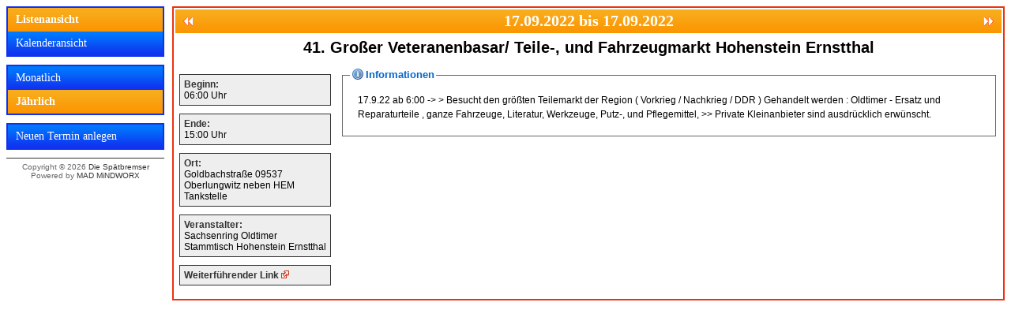

--- FILE ---
content_type: text/html; charset=UTF-8
request_url: https://www.trabiteile.de/kalender/list_detail_year_Mai_2023_765.htm
body_size: 1188
content:
<html>
	<head>
		<title>Trabant, IFA und Oldtimer Veranstaltungskalender</title>
		<link rel="stylesheet" type="text/css" href="style.css" />
  		<!--[if IE ]>
		<link rel="stylesheet" type="text/css" href="style_ie.css" />
  		<![endif]-->
	</head>
	<body>

    <div id="navipanel">
		<div class="navi">
    		<a href="list_show_year_Mai_2023.htm" class="linkon">Listenansicht</a>
			<a href="kal_show_year_Mai_2023.htm" class="link">Kalenderansicht</a>
		</div>

		<div class="navi">
			<a href="list_show_month_Mai_2023.htm" class="link">Monatlich</a>
			<a href="list_show_year_Mai_2023.htm" class="linkon">J&auml;hrlich</a>
		</div>

		<div class="navi">
			<a href="list_add_year_Mai_2023.htm" class="link">Neuen Termin anlegen</a>
		</div>

		<div id="footer">
			Copyright &copy; 2026 <a href="http://www.trabiteile.de" target="_blank">Die Sp&auml;tbremser</a>
			<br />
			Powered by <a href="http://www.madmindworx.de" target="_blank">MAD MiNDWORX</a>
		</div>
	</div>
	<div id="content"><table width='98%' align='center' cellpadding='0' cellspacing='2' class='monblatt'>
<tr class="monhead"><th colspan="2" valign="middle" align="center"><a href="list_detail_year_Mai_2023_770.htm"><img src="img/pfeil_back.gif" width="23" height="24" border="0" align="left" alt="Vorherige Veranstaltung" title="Vorherige Veranstaltung"></a><a href="list_detail_year_Mai_2023_771.htm"><img src="img/pfeil_next.gif" width="23" height="24" border="0" align="right" alt="N&auml;chste Veranstaltung" title="N&auml;chste Veranstaltung"></a>17.09.2022 bis 17.09.2022</th></tr>
<tr><td colspan="2"><h2>41. Gro&szlig;er Veteranenbasar/ Teile-, und Fahrzeugmarkt Hohenstein Ernstthal </h2></td></tr><tr><td width="200" valign="top"><div class="detinfobox"><p><b>Beginn:</b><br>06:00 Uhr</p></div><div class="detinfobox"><p><b>Ende:</b><br>15:00 Uhr</p></div><div class="detinfobox"><p><b>Ort:</b><br>Goldbachstra&szlig;e 09537 Oberlungwitz neben HEM Tankstelle </p></div><div class="detinfobox"><p><b>Veranstalter:</b><br>Sachsenring Oldtimer Stammtisch Hohenstein Ernstthal </p></div><div class="detinfobox"><p><a href="http://www. Sachsenring-Oldtimer-Stammtisch.de">Weiterf&uuml;hrender Link <img src="img/link.gif" width="10" height="10" valign="absmiddle" border="0"></a></p></div><br style="line-height:10px;"></td><td valign="top" width="90%"><fieldset><legend><b> Informationen </b></legend><p>17.9.22 ab 6:00 -&gt; &gt; Besucht den gr&ouml;&szlig;ten Teilemarkt der Region ( Vorkrieg / Nachkrieg / DDR ) Gehandelt werden : Oldtimer - Ersatz und Reparaturteile , ganze Fahrzeuge, Literatur, Werkzeuge, Putz-, und Pflegemittel, &gt;&gt; Private Kleinanbieter sind ausdr&uuml;cklich erw&uuml;nscht. </p></fieldset></td></tr>
</table>
		</div>
	</body>
</html>

--- FILE ---
content_type: text/css
request_url: https://www.trabiteile.de/kalender/style.css
body_size: 1044
content:
body {
	font-family:Verdana,sans-serif;
	font-size:12px;
}

/* *************************
   F�r Eingabeformular
   ************************* */

td {
	font-size:12px;
}
table .fett {
	font-weight:bold;
}
table .kopfzeile {
	font-weight:bold;
	color:#757CF8;
	background:#999;
	font-size:14px;
}
table .fehlerhead {
	background:#900;
	color:#ddd;
	font-size:14px;
}
table .fehlerhinweis {
	background:#a00;
	color:#fff;
}
.r0 {
	background:#ddd;
}
.r1 {
	background:#eee;
}
.r0e {
	background:#fdd;
}
.r1e {
	background:#fee;
}

/* *************************
   F�r Anzeige
   ************************* */

.monblatt {
	border:2px solid #EF3110;
	width:100%;
}

.monhead {
	height:30px;
	background:#EF3110 url(img/monhead_back.gif) top left repeat-x;
}
.monhead th {
	font-size:20px;
	color:#fff;
	font-weight:bold;
	font-family:Georgia,serif;
}

.monblatt td {
	padding:5px;
}

.monheadtage {
	font-weight:bold;
	text-align:center;
	height:20px;
	background:#aaa;
}

.monentry, .monentrylarge, .detentry, .detinfobox {
	border:1px solid #333;
}
.monentrylarge {
	font-size:12px;
}
.monentrylarge a {
	margin-top:2px;
	padding-left:10px;
	background:url(img/bibbus.gif) 0px 4px no-repeat;
	display:block;
	line-height:14px;
	text-decoration:none;
	color:#111;
}
.monentrylarge a:hover {
	background:#ddf url(img/bibbus_over.gif) 0px 4px no-repeat;
}

.detinfobox {
    width:190px;
	display:block;
	margin-top:10px;
	background:#eee;
	overflow:hidden;
}

.detinfobox b {
    color: #333;
}

.detinfobox p {
    margin:0;
    padding:5px;
}

.detinfobox a {
    font-weight:bold;
    text-decoration:none;
    color:#333;
}

.detinfobox a:hover {
    color:#933;
}

h2 {
	font-size:20px;
	margin-bottom:0;
	text-align:center;
}

.monentry {
	font-size:10px;
}

.mondow, .mondowtoday  {
	font-weight:bold;
	font-size:12px;
	font-family:Georgia,serif;
	background:#ddd;
	text-align:right;
}

.mondowtoday {
	color:#fff;
	background:#555;
}

.monentry a {
	margin-top:2px;
	padding-left:10px;
	display:block;
	background:#fff url(img/bibbus.gif) 0px 4px no-repeat;
	line-height:14px;
	font-size:10px;
	font-weight:bold;
	text-decoration:none;
	color:#111;
}
.monentry a:hover {
	background:#ddf url(img/bibbus_over.gif) 0px 4px no-repeat;
}

.navi {
	border:2px solid #1031ef;
	margin-bottom:10px;
}
.navi a {
	height:30px;
	line-height:30px;
	padding:0 10px 0 10px;
	background:#1031ef url(img/navi_back.gif) top left repeat-x;
}
.navi .link, .navi .linkon {
	display:block;
	text-decoration:none;
	font-size:14px;
	color:#fff;
	font-weight:normal;
	font-family:Georgia,serif;
	line-height:30px;
}

.navi .link:hover {
	background:url(img/navi_back_switch.gif) top left repeat-x;
}

.navi .linkon {
	background:url(img/monhead_back.gif) top left repeat-x;
	font-weight:bold;
}

.btn, .btnsml {
	border:1px solid #000;
	font-family:Georgia,serif;
	font-size:20px;
	line-height:30px;
	background:#eee;
	padding:5px;
	text-decoration:none;
	color:#000;
	font-weight:normal;
}

.btnsml {
	font-size:12px;
	line-height:21px;
	height:21px;
	margin-left:10px;
	margin-right:10px;
}

legend {
    font-size:1.1em;
    font-weight:bold;
    padding-left:20px;
    color: #06C;
    background:url(img/info.gif) 2px 0 no-repeat;
}

fieldset {
    display:block;
    border:1px solid #666;
    margin-bottom:10px;
    line-height:1.5em;
    margin-top:2px;
}

fieldset p {
	margin:0;
	padding:10px;
}

#footer {
	border-top:1px solid #333;
	text-align:center;
	padding-top:5px;
	font-size:10px;
	color:#666;
	display:block;
}

#footer a {
	color:#333;
	text-decoration:none;
}

#footer a:hover {
	color:#999;
	text-decoration:none;
}

#navipanel {
	float:left;
	position:fixed;
	width:200px;
}

#content {
	margin-left:210px;
	display:block;
}